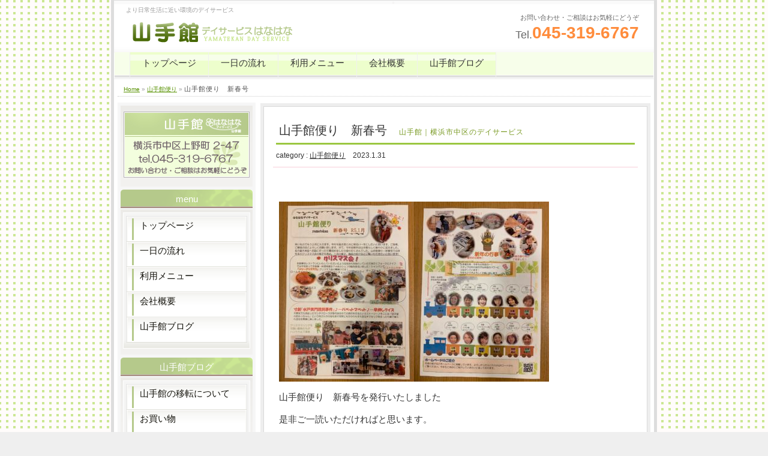

--- FILE ---
content_type: text/html; charset=UTF-8
request_url: https://yamatekan.jp/2632.html/
body_size: 7354
content:
<!DOCTYPE html PUBLIC "-//W3C//DTD XHTML 1.0 Transitional//EN" "http://www.w3.org/TR/xhtml1/DTD/xhtml1-transitional.dtd">
<html xmlns="http://www.w3.org/1999/xhtml" xml:lang="ja" lang="ja">
<head>
<meta http-equiv="Content-Type" content="text/html; charset=UTF-8" />
<meta http-equiv="content-style-type" content="text/css" />
<meta http-equiv="content-script-type" content="text/javascript" />
<meta name="description" content="山手館便り　新春号 - より日常生活に近い環境のデイサービス" />
<title>山手館｜横浜市中区のデイサービス</title>
<link rel="stylesheet" href="https://yamatekan.jp/wp-content/themes/yamatekan/style.css" type="text/css" media="screen, projection, print" />
<link rel="profile" href="http://gmpg.org/xfn/11" />
<link rel="alternate" type="application/atom+xml" title="山手館｜横浜市中区のデイサービス Atom Feed" href="https://yamatekan.jp/feed/atom/" />
<link rel="alternate" type="application/rss+xml" title="山手館｜横浜市中区のデイサービス RSS Feed" href="https://yamatekan.jp/feed/" />
<link rel="pingback" href="https://yamatekan.jp/xmlrpc.php" />
<link rel="icon" href="https://yamatekan.jp/wp-content/themes/yamatekan/favicon.ico" />
<meta name='robots' content='max-image-preview:large' />
<link rel="alternate" title="oEmbed (JSON)" type="application/json+oembed" href="https://yamatekan.jp/wp-json/oembed/1.0/embed?url=https%3A%2F%2Fyamatekan.jp%2F2632.html%2F" />
<link rel="alternate" title="oEmbed (XML)" type="text/xml+oembed" href="https://yamatekan.jp/wp-json/oembed/1.0/embed?url=https%3A%2F%2Fyamatekan.jp%2F2632.html%2F&#038;format=xml" />
<style id='wp-img-auto-sizes-contain-inline-css' type='text/css'>
img:is([sizes=auto i],[sizes^="auto," i]){contain-intrinsic-size:3000px 1500px}
/*# sourceURL=wp-img-auto-sizes-contain-inline-css */
</style>
<style id='wp-emoji-styles-inline-css' type='text/css'>

	img.wp-smiley, img.emoji {
		display: inline !important;
		border: none !important;
		box-shadow: none !important;
		height: 1em !important;
		width: 1em !important;
		margin: 0 0.07em !important;
		vertical-align: -0.1em !important;
		background: none !important;
		padding: 0 !important;
	}
/*# sourceURL=wp-emoji-styles-inline-css */
</style>
<style id='wp-block-library-inline-css' type='text/css'>
:root{--wp-block-synced-color:#7a00df;--wp-block-synced-color--rgb:122,0,223;--wp-bound-block-color:var(--wp-block-synced-color);--wp-editor-canvas-background:#ddd;--wp-admin-theme-color:#007cba;--wp-admin-theme-color--rgb:0,124,186;--wp-admin-theme-color-darker-10:#006ba1;--wp-admin-theme-color-darker-10--rgb:0,107,160.5;--wp-admin-theme-color-darker-20:#005a87;--wp-admin-theme-color-darker-20--rgb:0,90,135;--wp-admin-border-width-focus:2px}@media (min-resolution:192dpi){:root{--wp-admin-border-width-focus:1.5px}}.wp-element-button{cursor:pointer}:root .has-very-light-gray-background-color{background-color:#eee}:root .has-very-dark-gray-background-color{background-color:#313131}:root .has-very-light-gray-color{color:#eee}:root .has-very-dark-gray-color{color:#313131}:root .has-vivid-green-cyan-to-vivid-cyan-blue-gradient-background{background:linear-gradient(135deg,#00d084,#0693e3)}:root .has-purple-crush-gradient-background{background:linear-gradient(135deg,#34e2e4,#4721fb 50%,#ab1dfe)}:root .has-hazy-dawn-gradient-background{background:linear-gradient(135deg,#faaca8,#dad0ec)}:root .has-subdued-olive-gradient-background{background:linear-gradient(135deg,#fafae1,#67a671)}:root .has-atomic-cream-gradient-background{background:linear-gradient(135deg,#fdd79a,#004a59)}:root .has-nightshade-gradient-background{background:linear-gradient(135deg,#330968,#31cdcf)}:root .has-midnight-gradient-background{background:linear-gradient(135deg,#020381,#2874fc)}:root{--wp--preset--font-size--normal:16px;--wp--preset--font-size--huge:42px}.has-regular-font-size{font-size:1em}.has-larger-font-size{font-size:2.625em}.has-normal-font-size{font-size:var(--wp--preset--font-size--normal)}.has-huge-font-size{font-size:var(--wp--preset--font-size--huge)}.has-text-align-center{text-align:center}.has-text-align-left{text-align:left}.has-text-align-right{text-align:right}.has-fit-text{white-space:nowrap!important}#end-resizable-editor-section{display:none}.aligncenter{clear:both}.items-justified-left{justify-content:flex-start}.items-justified-center{justify-content:center}.items-justified-right{justify-content:flex-end}.items-justified-space-between{justify-content:space-between}.screen-reader-text{border:0;clip-path:inset(50%);height:1px;margin:-1px;overflow:hidden;padding:0;position:absolute;width:1px;word-wrap:normal!important}.screen-reader-text:focus{background-color:#ddd;clip-path:none;color:#444;display:block;font-size:1em;height:auto;left:5px;line-height:normal;padding:15px 23px 14px;text-decoration:none;top:5px;width:auto;z-index:100000}html :where(.has-border-color){border-style:solid}html :where([style*=border-top-color]){border-top-style:solid}html :where([style*=border-right-color]){border-right-style:solid}html :where([style*=border-bottom-color]){border-bottom-style:solid}html :where([style*=border-left-color]){border-left-style:solid}html :where([style*=border-width]){border-style:solid}html :where([style*=border-top-width]){border-top-style:solid}html :where([style*=border-right-width]){border-right-style:solid}html :where([style*=border-bottom-width]){border-bottom-style:solid}html :where([style*=border-left-width]){border-left-style:solid}html :where(img[class*=wp-image-]){height:auto;max-width:100%}:where(figure){margin:0 0 1em}html :where(.is-position-sticky){--wp-admin--admin-bar--position-offset:var(--wp-admin--admin-bar--height,0px)}@media screen and (max-width:600px){html :where(.is-position-sticky){--wp-admin--admin-bar--position-offset:0px}}

/*# sourceURL=wp-block-library-inline-css */
</style><style id='global-styles-inline-css' type='text/css'>
:root{--wp--preset--aspect-ratio--square: 1;--wp--preset--aspect-ratio--4-3: 4/3;--wp--preset--aspect-ratio--3-4: 3/4;--wp--preset--aspect-ratio--3-2: 3/2;--wp--preset--aspect-ratio--2-3: 2/3;--wp--preset--aspect-ratio--16-9: 16/9;--wp--preset--aspect-ratio--9-16: 9/16;--wp--preset--color--black: #000000;--wp--preset--color--cyan-bluish-gray: #abb8c3;--wp--preset--color--white: #ffffff;--wp--preset--color--pale-pink: #f78da7;--wp--preset--color--vivid-red: #cf2e2e;--wp--preset--color--luminous-vivid-orange: #ff6900;--wp--preset--color--luminous-vivid-amber: #fcb900;--wp--preset--color--light-green-cyan: #7bdcb5;--wp--preset--color--vivid-green-cyan: #00d084;--wp--preset--color--pale-cyan-blue: #8ed1fc;--wp--preset--color--vivid-cyan-blue: #0693e3;--wp--preset--color--vivid-purple: #9b51e0;--wp--preset--gradient--vivid-cyan-blue-to-vivid-purple: linear-gradient(135deg,rgb(6,147,227) 0%,rgb(155,81,224) 100%);--wp--preset--gradient--light-green-cyan-to-vivid-green-cyan: linear-gradient(135deg,rgb(122,220,180) 0%,rgb(0,208,130) 100%);--wp--preset--gradient--luminous-vivid-amber-to-luminous-vivid-orange: linear-gradient(135deg,rgb(252,185,0) 0%,rgb(255,105,0) 100%);--wp--preset--gradient--luminous-vivid-orange-to-vivid-red: linear-gradient(135deg,rgb(255,105,0) 0%,rgb(207,46,46) 100%);--wp--preset--gradient--very-light-gray-to-cyan-bluish-gray: linear-gradient(135deg,rgb(238,238,238) 0%,rgb(169,184,195) 100%);--wp--preset--gradient--cool-to-warm-spectrum: linear-gradient(135deg,rgb(74,234,220) 0%,rgb(151,120,209) 20%,rgb(207,42,186) 40%,rgb(238,44,130) 60%,rgb(251,105,98) 80%,rgb(254,248,76) 100%);--wp--preset--gradient--blush-light-purple: linear-gradient(135deg,rgb(255,206,236) 0%,rgb(152,150,240) 100%);--wp--preset--gradient--blush-bordeaux: linear-gradient(135deg,rgb(254,205,165) 0%,rgb(254,45,45) 50%,rgb(107,0,62) 100%);--wp--preset--gradient--luminous-dusk: linear-gradient(135deg,rgb(255,203,112) 0%,rgb(199,81,192) 50%,rgb(65,88,208) 100%);--wp--preset--gradient--pale-ocean: linear-gradient(135deg,rgb(255,245,203) 0%,rgb(182,227,212) 50%,rgb(51,167,181) 100%);--wp--preset--gradient--electric-grass: linear-gradient(135deg,rgb(202,248,128) 0%,rgb(113,206,126) 100%);--wp--preset--gradient--midnight: linear-gradient(135deg,rgb(2,3,129) 0%,rgb(40,116,252) 100%);--wp--preset--font-size--small: 13px;--wp--preset--font-size--medium: 20px;--wp--preset--font-size--large: 36px;--wp--preset--font-size--x-large: 42px;--wp--preset--spacing--20: 0.44rem;--wp--preset--spacing--30: 0.67rem;--wp--preset--spacing--40: 1rem;--wp--preset--spacing--50: 1.5rem;--wp--preset--spacing--60: 2.25rem;--wp--preset--spacing--70: 3.38rem;--wp--preset--spacing--80: 5.06rem;--wp--preset--shadow--natural: 6px 6px 9px rgba(0, 0, 0, 0.2);--wp--preset--shadow--deep: 12px 12px 50px rgba(0, 0, 0, 0.4);--wp--preset--shadow--sharp: 6px 6px 0px rgba(0, 0, 0, 0.2);--wp--preset--shadow--outlined: 6px 6px 0px -3px rgb(255, 255, 255), 6px 6px rgb(0, 0, 0);--wp--preset--shadow--crisp: 6px 6px 0px rgb(0, 0, 0);}:where(.is-layout-flex){gap: 0.5em;}:where(.is-layout-grid){gap: 0.5em;}body .is-layout-flex{display: flex;}.is-layout-flex{flex-wrap: wrap;align-items: center;}.is-layout-flex > :is(*, div){margin: 0;}body .is-layout-grid{display: grid;}.is-layout-grid > :is(*, div){margin: 0;}:where(.wp-block-columns.is-layout-flex){gap: 2em;}:where(.wp-block-columns.is-layout-grid){gap: 2em;}:where(.wp-block-post-template.is-layout-flex){gap: 1.25em;}:where(.wp-block-post-template.is-layout-grid){gap: 1.25em;}.has-black-color{color: var(--wp--preset--color--black) !important;}.has-cyan-bluish-gray-color{color: var(--wp--preset--color--cyan-bluish-gray) !important;}.has-white-color{color: var(--wp--preset--color--white) !important;}.has-pale-pink-color{color: var(--wp--preset--color--pale-pink) !important;}.has-vivid-red-color{color: var(--wp--preset--color--vivid-red) !important;}.has-luminous-vivid-orange-color{color: var(--wp--preset--color--luminous-vivid-orange) !important;}.has-luminous-vivid-amber-color{color: var(--wp--preset--color--luminous-vivid-amber) !important;}.has-light-green-cyan-color{color: var(--wp--preset--color--light-green-cyan) !important;}.has-vivid-green-cyan-color{color: var(--wp--preset--color--vivid-green-cyan) !important;}.has-pale-cyan-blue-color{color: var(--wp--preset--color--pale-cyan-blue) !important;}.has-vivid-cyan-blue-color{color: var(--wp--preset--color--vivid-cyan-blue) !important;}.has-vivid-purple-color{color: var(--wp--preset--color--vivid-purple) !important;}.has-black-background-color{background-color: var(--wp--preset--color--black) !important;}.has-cyan-bluish-gray-background-color{background-color: var(--wp--preset--color--cyan-bluish-gray) !important;}.has-white-background-color{background-color: var(--wp--preset--color--white) !important;}.has-pale-pink-background-color{background-color: var(--wp--preset--color--pale-pink) !important;}.has-vivid-red-background-color{background-color: var(--wp--preset--color--vivid-red) !important;}.has-luminous-vivid-orange-background-color{background-color: var(--wp--preset--color--luminous-vivid-orange) !important;}.has-luminous-vivid-amber-background-color{background-color: var(--wp--preset--color--luminous-vivid-amber) !important;}.has-light-green-cyan-background-color{background-color: var(--wp--preset--color--light-green-cyan) !important;}.has-vivid-green-cyan-background-color{background-color: var(--wp--preset--color--vivid-green-cyan) !important;}.has-pale-cyan-blue-background-color{background-color: var(--wp--preset--color--pale-cyan-blue) !important;}.has-vivid-cyan-blue-background-color{background-color: var(--wp--preset--color--vivid-cyan-blue) !important;}.has-vivid-purple-background-color{background-color: var(--wp--preset--color--vivid-purple) !important;}.has-black-border-color{border-color: var(--wp--preset--color--black) !important;}.has-cyan-bluish-gray-border-color{border-color: var(--wp--preset--color--cyan-bluish-gray) !important;}.has-white-border-color{border-color: var(--wp--preset--color--white) !important;}.has-pale-pink-border-color{border-color: var(--wp--preset--color--pale-pink) !important;}.has-vivid-red-border-color{border-color: var(--wp--preset--color--vivid-red) !important;}.has-luminous-vivid-orange-border-color{border-color: var(--wp--preset--color--luminous-vivid-orange) !important;}.has-luminous-vivid-amber-border-color{border-color: var(--wp--preset--color--luminous-vivid-amber) !important;}.has-light-green-cyan-border-color{border-color: var(--wp--preset--color--light-green-cyan) !important;}.has-vivid-green-cyan-border-color{border-color: var(--wp--preset--color--vivid-green-cyan) !important;}.has-pale-cyan-blue-border-color{border-color: var(--wp--preset--color--pale-cyan-blue) !important;}.has-vivid-cyan-blue-border-color{border-color: var(--wp--preset--color--vivid-cyan-blue) !important;}.has-vivid-purple-border-color{border-color: var(--wp--preset--color--vivid-purple) !important;}.has-vivid-cyan-blue-to-vivid-purple-gradient-background{background: var(--wp--preset--gradient--vivid-cyan-blue-to-vivid-purple) !important;}.has-light-green-cyan-to-vivid-green-cyan-gradient-background{background: var(--wp--preset--gradient--light-green-cyan-to-vivid-green-cyan) !important;}.has-luminous-vivid-amber-to-luminous-vivid-orange-gradient-background{background: var(--wp--preset--gradient--luminous-vivid-amber-to-luminous-vivid-orange) !important;}.has-luminous-vivid-orange-to-vivid-red-gradient-background{background: var(--wp--preset--gradient--luminous-vivid-orange-to-vivid-red) !important;}.has-very-light-gray-to-cyan-bluish-gray-gradient-background{background: var(--wp--preset--gradient--very-light-gray-to-cyan-bluish-gray) !important;}.has-cool-to-warm-spectrum-gradient-background{background: var(--wp--preset--gradient--cool-to-warm-spectrum) !important;}.has-blush-light-purple-gradient-background{background: var(--wp--preset--gradient--blush-light-purple) !important;}.has-blush-bordeaux-gradient-background{background: var(--wp--preset--gradient--blush-bordeaux) !important;}.has-luminous-dusk-gradient-background{background: var(--wp--preset--gradient--luminous-dusk) !important;}.has-pale-ocean-gradient-background{background: var(--wp--preset--gradient--pale-ocean) !important;}.has-electric-grass-gradient-background{background: var(--wp--preset--gradient--electric-grass) !important;}.has-midnight-gradient-background{background: var(--wp--preset--gradient--midnight) !important;}.has-small-font-size{font-size: var(--wp--preset--font-size--small) !important;}.has-medium-font-size{font-size: var(--wp--preset--font-size--medium) !important;}.has-large-font-size{font-size: var(--wp--preset--font-size--large) !important;}.has-x-large-font-size{font-size: var(--wp--preset--font-size--x-large) !important;}
/*# sourceURL=global-styles-inline-css */
</style>

<style id='classic-theme-styles-inline-css' type='text/css'>
/*! This file is auto-generated */
.wp-block-button__link{color:#fff;background-color:#32373c;border-radius:9999px;box-shadow:none;text-decoration:none;padding:calc(.667em + 2px) calc(1.333em + 2px);font-size:1.125em}.wp-block-file__button{background:#32373c;color:#fff;text-decoration:none}
/*# sourceURL=/wp-includes/css/classic-themes.min.css */
</style>
<link rel='stylesheet' id='wp-pagenavi-css' href='https://yamatekan.jp/wp-content/plugins/wp-pagenavi/pagenavi-css.css?ver=2.70' type='text/css' media='all' />
<link rel="https://api.w.org/" href="https://yamatekan.jp/wp-json/" /><link rel="alternate" title="JSON" type="application/json" href="https://yamatekan.jp/wp-json/wp/v2/posts/2632" /><link rel="EditURI" type="application/rsd+xml" title="RSD" href="https://yamatekan.jp/xmlrpc.php?rsd" />
<meta name="generator" content="WordPress 6.9" />
<link rel="canonical" href="https://yamatekan.jp/2632.html/" />
<link rel='shortlink' href='https://yamatekan.jp/?p=2632' />
<script type="text/javascript" src="https://yamatekan.jp/wp-content/themes/yamatekan/scripts/rov.js"></script>
<script type="text/javascript" src="https://yamatekan.jp/wp-content/themes/yamatekan/scripts/to_top.js"></script>

<script>
  (function(i,s,o,g,r,a,m){i['GoogleAnalyticsObject']=r;i[r]=i[r]||function(){
  (i[r].q=i[r].q||[]).push(arguments)},i[r].l=1*new Date();a=s.createElement(o),
  m=s.getElementsByTagName(o)[0];a.async=1;a.src=g;m.parentNode.insertBefore(a,m)
  })(window,document,'script','//www.google-analytics.com/analytics.js','ga');

  ga('create', 'UA-69122132-2', 'auto');
  ga('send', 'pageview');

</script>

</head>
<body>
<div id="base">
 <div id="head">
    <h1>より日常生活に近い環境のデイサービス</h1>
    <a href="https://yamatekan.jp"><img src="https://yamatekan.jp/wp-content/themes/yamatekan/img/logo.gif" alt="山手館｜横浜市中区のデイサービス" id="logo" /></a>
    <div id="info">お問い合わせ・ご相談はお気軽にどうぞ<br />
    <span>Tel.</span><strong>045-319-6767</strong></div>
<div id="navi">
      <ul>
        <li><a href="https://yamatekan.jp">トップページ</a></li>
        <li><a href="https://yamatekan.jp/schedule">一日の流れ</a></li>
        <li><a href="https://yamatekan.jp/ryoukin">利用メニュー</a></li>
        <li><a href="https://yamatekan.jp/coporateinfo">会社概要</a></li>
        <li><a href="https://yamatekan.jp/category/yamatekanblog">山手館ブログ</a></li>
      </ul>
    </div>
  </div>
  <!--/head end-->
  <div id="main">
    <div id="pankuzu"><a href="https://yamatekan.jp/">Home</a> &raquo; <a href="https://yamatekan.jp/category/yamatekandayori/" rel="category tag">山手館便り</a> &raquo; <strong>山手館便り　新春号</strong></div>
    <div id="content">
  <div class="box_out">
<div class="box_in">
<div id="mokuji">
<h2>山手館便り　新春号<span>山手館｜横浜市中区のデイサービス</span></h2>
<div id="date">category : <a href="https://yamatekan.jp/category/yamatekandayori/" rel="category tag">山手館便り</a>　2023.1.31</div></div>
<p>&nbsp;</p>
<p><img fetchpriority="high" decoding="async" class="alignnone size-medium wp-image-2634" src="https://yamatekan.jp/wp-content/uploads/2023/02/DFF25357-5640-496E-902F-B46C2B6B3877-225x300.jpeg" alt="" width="225" height="300" srcset="https://yamatekan.jp/wp-content/uploads/2023/02/DFF25357-5640-496E-902F-B46C2B6B3877-225x300.jpeg 225w, https://yamatekan.jp/wp-content/uploads/2023/02/DFF25357-5640-496E-902F-B46C2B6B3877-768x1024.jpeg 768w, https://yamatekan.jp/wp-content/uploads/2023/02/DFF25357-5640-496E-902F-B46C2B6B3877-1152x1536.jpeg 1152w, https://yamatekan.jp/wp-content/uploads/2023/02/DFF25357-5640-496E-902F-B46C2B6B3877-1536x2048.jpeg 1536w, https://yamatekan.jp/wp-content/uploads/2023/02/DFF25357-5640-496E-902F-B46C2B6B3877-434x578.jpeg 434w, https://yamatekan.jp/wp-content/uploads/2023/02/DFF25357-5640-496E-902F-B46C2B6B3877-scaled.jpeg 1920w" sizes="(max-width: 225px) 100vw, 225px" /><img decoding="async" class="alignnone size-medium wp-image-2633" src="https://yamatekan.jp/wp-content/uploads/2023/02/FC367B25-9AAB-43D7-B9B4-A4EA0A2EF728-225x300.jpeg" alt="" width="225" height="300" srcset="https://yamatekan.jp/wp-content/uploads/2023/02/FC367B25-9AAB-43D7-B9B4-A4EA0A2EF728-225x300.jpeg 225w, https://yamatekan.jp/wp-content/uploads/2023/02/FC367B25-9AAB-43D7-B9B4-A4EA0A2EF728-768x1024.jpeg 768w, https://yamatekan.jp/wp-content/uploads/2023/02/FC367B25-9AAB-43D7-B9B4-A4EA0A2EF728-1152x1536.jpeg 1152w, https://yamatekan.jp/wp-content/uploads/2023/02/FC367B25-9AAB-43D7-B9B4-A4EA0A2EF728-1536x2048.jpeg 1536w, https://yamatekan.jp/wp-content/uploads/2023/02/FC367B25-9AAB-43D7-B9B4-A4EA0A2EF728-434x578.jpeg 434w, https://yamatekan.jp/wp-content/uploads/2023/02/FC367B25-9AAB-43D7-B9B4-A4EA0A2EF728-scaled.jpeg 1920w" sizes="(max-width: 225px) 100vw, 225px" /></p>
<p>山手館便り　新春号を発行いたしました</p>
<p>是非ご一読いただければと思います。</p>
<p>今回は昨年のクリスマス会のご様子や職員紹介を掲載されていただきました。</p>
<p>今年も楽しく過ごしてまいりましょう♪</p>
<div id="next">
←「<a href="https://yamatekan.jp/2628.html/" rel="prev">サッカー</a>」前の記事へ　　次の記事へ「<a href="https://yamatekan.jp/2636.html/" rel="next">ホイル焼き</a>」→</div>
    
<!-- You can start editing here. -->


			<!-- If comments are closed. -->
		<p class="nocomments">コメントは受け付けていません。</p>

	
<div id="next">
前のページにはブラウザの『戻る』でお戻りください｡</div>

</div></div>
</div>

<div id="side">
      <div class="side_box">
        <div class="side_btn"><img src="https://yamatekan.jp/wp-content/themes/yamatekan/img/side_btn_df.jpg" alt="山手館" /></div>
      </div>
      
<div  class="side_menu">
<div id="nav_menu-2" class="widget widget_nav_menu"><h3>menu</h3><div class="side_box"><div class="side_inbox"><div class="menu-%e3%82%b5%e3%82%a4%e3%83%89%e3%83%90%e3%83%bc%e3%83%a1%e3%83%8b%e3%83%a5%e3%83%bc-container"><ul id="menu-%e3%82%b5%e3%82%a4%e3%83%89%e3%83%90%e3%83%bc%e3%83%a1%e3%83%8b%e3%83%a5%e3%83%bc" class="menu"><li id="menu-item-1234" class="menu-item menu-item-type-custom menu-item-object-custom menu-item-home menu-item-1234"><a href="https://yamatekan.jp">トップページ</a></li>
<li id="menu-item-1231" class="menu-item menu-item-type-post_type menu-item-object-page menu-item-1231"><a href="https://yamatekan.jp/schedule/">一日の流れ</a></li>
<li id="menu-item-1233" class="menu-item menu-item-type-post_type menu-item-object-page menu-item-1233"><a href="https://yamatekan.jp/ryoukin/">利用メニュー</a></li>
<li id="menu-item-1232" class="menu-item menu-item-type-post_type menu-item-object-page menu-item-1232"><a href="https://yamatekan.jp/coporateinfo/">会社概要</a></li>
<li id="menu-item-1880" class="menu-item menu-item-type-custom menu-item-object-custom menu-item-1880"><a href="https://yamatekan.jp/category/yamatekanblog/">山手館ブログ</a></li>
</ul></div></div></div></div>
		<div id="recent-posts-2" class="widget widget_recent_entries">
		<h3>山手館ブログ</h3><div class="side_box"><div class="side_inbox">
		<ul>
											<li>
					<a href="https://yamatekan.jp/3678.html/">山手館の移転について</a>
									</li>
											<li>
					<a href="https://yamatekan.jp/3666.html/">お買い物</a>
									</li>
											<li>
					<a href="https://yamatekan.jp/3662.html/">クリスマス準備</a>
									</li>
											<li>
					<a href="https://yamatekan.jp/3653.html/">祝１年</a>
									</li>
											<li>
					<a href="https://yamatekan.jp/3646.html/">ハロウィン</a>
									</li>
					</ul>

		</div></div></div><div id="custom_html-2" class="widget_text widget widget_custom_html"><div class="textwidget custom-html-widget"><a href="https://yamatekan.jp/category/yamatekandayori/" target="_blank"><img src="https://yamatekan.jp/img/yamatekandayori.jpg" alt="デイサービスはなはな" border="0"></a>
<a href="https://day-hanahana.jp" target="_blank"><img src="https://yamatekan.jp/img/simai_hanahana.jpg" alt="デイサービスはなはな" border="0"></a></div></div></div></div></div>


<div class="side_box">
<div class="keepwidget">DAY SERVICE HANAHANA YAMATEKAN</div></div>

</div> 
    <!--/side end-->
</div>
  <!--/main end-->
 <div id="foot">
          <ul id="f_ul01">
        <div class="menu-sidebar_menu-container"><ul id="menu-sidebar_menu" class="menu"><li id="menu-item-1219" class="menu-item menu-item-type-post_type menu-item-object-page menu-item-home menu-item-1219"><a href="https://yamatekan.jp/">Ｔｏｐ</a></li>
<li id="menu-item-1221" class="menu-item menu-item-type-post_type menu-item-object-page menu-item-1221"><a href="https://yamatekan.jp/schedule/">一日の流れ</a></li>
<li id="menu-item-1223" class="menu-item menu-item-type-post_type menu-item-object-page menu-item-1223"><a href="https://yamatekan.jp/ryoukin/">利用メニュー</a></li>
<li id="menu-item-1222" class="menu-item menu-item-type-post_type menu-item-object-page menu-item-1222"><a href="https://yamatekan.jp/coporateinfo/">会社概要</a></li>
<li id="menu-item-1220" class="menu-item menu-item-type-post_type menu-item-object-page current_page_parent menu-item-1220"><a href="https://yamatekan.jp/blog-2/">山手館ブログ</a></li>
</ul></div>      </ul>
          <div id="f_logo"></div>
  </div>
  <!--/foot end-->
  <address>
  Copyright(c) 2023 <a href="https://yamatekan.jp">山手館｜横浜市中区のデイサービス</a> All Rights Reserved.
  </address>
</div>
<!--/base end-->
<script type="speculationrules">
{"prefetch":[{"source":"document","where":{"and":[{"href_matches":"/*"},{"not":{"href_matches":["/wp-*.php","/wp-admin/*","/wp-content/uploads/*","/wp-content/*","/wp-content/plugins/*","/wp-content/themes/yamatekan/*","/*\\?(.+)"]}},{"not":{"selector_matches":"a[rel~=\"nofollow\"]"}},{"not":{"selector_matches":".no-prefetch, .no-prefetch a"}}]},"eagerness":"conservative"}]}
</script>
<script id="wp-emoji-settings" type="application/json">
{"baseUrl":"https://s.w.org/images/core/emoji/17.0.2/72x72/","ext":".png","svgUrl":"https://s.w.org/images/core/emoji/17.0.2/svg/","svgExt":".svg","source":{"concatemoji":"https://yamatekan.jp/wp-includes/js/wp-emoji-release.min.js?ver=6.9"}}
</script>
<script type="module">
/* <![CDATA[ */
/*! This file is auto-generated */
const a=JSON.parse(document.getElementById("wp-emoji-settings").textContent),o=(window._wpemojiSettings=a,"wpEmojiSettingsSupports"),s=["flag","emoji"];function i(e){try{var t={supportTests:e,timestamp:(new Date).valueOf()};sessionStorage.setItem(o,JSON.stringify(t))}catch(e){}}function c(e,t,n){e.clearRect(0,0,e.canvas.width,e.canvas.height),e.fillText(t,0,0);t=new Uint32Array(e.getImageData(0,0,e.canvas.width,e.canvas.height).data);e.clearRect(0,0,e.canvas.width,e.canvas.height),e.fillText(n,0,0);const a=new Uint32Array(e.getImageData(0,0,e.canvas.width,e.canvas.height).data);return t.every((e,t)=>e===a[t])}function p(e,t){e.clearRect(0,0,e.canvas.width,e.canvas.height),e.fillText(t,0,0);var n=e.getImageData(16,16,1,1);for(let e=0;e<n.data.length;e++)if(0!==n.data[e])return!1;return!0}function u(e,t,n,a){switch(t){case"flag":return n(e,"\ud83c\udff3\ufe0f\u200d\u26a7\ufe0f","\ud83c\udff3\ufe0f\u200b\u26a7\ufe0f")?!1:!n(e,"\ud83c\udde8\ud83c\uddf6","\ud83c\udde8\u200b\ud83c\uddf6")&&!n(e,"\ud83c\udff4\udb40\udc67\udb40\udc62\udb40\udc65\udb40\udc6e\udb40\udc67\udb40\udc7f","\ud83c\udff4\u200b\udb40\udc67\u200b\udb40\udc62\u200b\udb40\udc65\u200b\udb40\udc6e\u200b\udb40\udc67\u200b\udb40\udc7f");case"emoji":return!a(e,"\ud83e\u1fac8")}return!1}function f(e,t,n,a){let r;const o=(r="undefined"!=typeof WorkerGlobalScope&&self instanceof WorkerGlobalScope?new OffscreenCanvas(300,150):document.createElement("canvas")).getContext("2d",{willReadFrequently:!0}),s=(o.textBaseline="top",o.font="600 32px Arial",{});return e.forEach(e=>{s[e]=t(o,e,n,a)}),s}function r(e){var t=document.createElement("script");t.src=e,t.defer=!0,document.head.appendChild(t)}a.supports={everything:!0,everythingExceptFlag:!0},new Promise(t=>{let n=function(){try{var e=JSON.parse(sessionStorage.getItem(o));if("object"==typeof e&&"number"==typeof e.timestamp&&(new Date).valueOf()<e.timestamp+604800&&"object"==typeof e.supportTests)return e.supportTests}catch(e){}return null}();if(!n){if("undefined"!=typeof Worker&&"undefined"!=typeof OffscreenCanvas&&"undefined"!=typeof URL&&URL.createObjectURL&&"undefined"!=typeof Blob)try{var e="postMessage("+f.toString()+"("+[JSON.stringify(s),u.toString(),c.toString(),p.toString()].join(",")+"));",a=new Blob([e],{type:"text/javascript"});const r=new Worker(URL.createObjectURL(a),{name:"wpTestEmojiSupports"});return void(r.onmessage=e=>{i(n=e.data),r.terminate(),t(n)})}catch(e){}i(n=f(s,u,c,p))}t(n)}).then(e=>{for(const n in e)a.supports[n]=e[n],a.supports.everything=a.supports.everything&&a.supports[n],"flag"!==n&&(a.supports.everythingExceptFlag=a.supports.everythingExceptFlag&&a.supports[n]);var t;a.supports.everythingExceptFlag=a.supports.everythingExceptFlag&&!a.supports.flag,a.supports.everything||((t=a.source||{}).concatemoji?r(t.concatemoji):t.wpemoji&&t.twemoji&&(r(t.twemoji),r(t.wpemoji)))});
//# sourceURL=https://yamatekan.jp/wp-includes/js/wp-emoji-loader.min.js
/* ]]> */
</script>
</body>
</html>

--- FILE ---
content_type: text/plain
request_url: https://www.google-analytics.com/j/collect?v=1&_v=j102&a=1719859011&t=pageview&_s=1&dl=https%3A%2F%2Fyamatekan.jp%2F2632.html%2F&ul=en-us%40posix&dt=%E5%B1%B1%E6%89%8B%E9%A4%A8%EF%BD%9C%E6%A8%AA%E6%B5%9C%E5%B8%82%E4%B8%AD%E5%8C%BA%E3%81%AE%E3%83%87%E3%82%A4%E3%82%B5%E3%83%BC%E3%83%93%E3%82%B9&sr=1280x720&vp=1280x720&_u=IEBAAEABAAAAACAAI~&jid=724520942&gjid=245132166&cid=1975259369.1769899506&tid=UA-69122132-2&_gid=851480290.1769899506&_r=1&_slc=1&z=68908525
body_size: -449
content:
2,cG-WSZRYV23EN